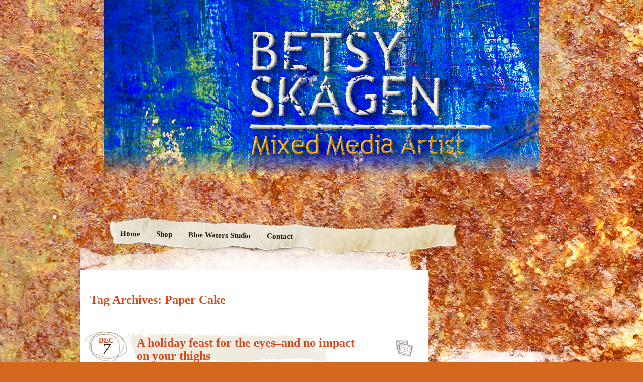

--- FILE ---
content_type: text/html; charset=UTF-8
request_url: https://www.betsyskagen.com/tag/paper-cake/
body_size: 10588
content:
<!DOCTYPE html>
<!--[if IE 7]>
<html id="ie7" lang="en">
<![endif]-->
<!--[if IE 8]>
<html id="ie8" lang="en">
<![endif]-->
<!--[if IE 9]>
<html id="ie9" lang="en">
<![endif]-->
<!--[if !(IE 7) | !(IE 8) | !(IE 9)  ]><!-->
<html lang="en">
<!--<![endif]-->
<head>
<meta charset="UTF-8" />
<link rel="profile" href="http://gmpg.org/xfn/11" />
<link rel="stylesheet" type="text/css" media="all" href="https://www.betsyskagen.com/wp-content/themes/matala/style.css" />
<link rel="pingback" href="https://www.betsyskagen.com/xmlrpc.php" />
<!--[if lt IE 9]>
<script src="https://www.betsyskagen.com/wp-content/themes/matala/js/html5.js" type="text/javascript"></script>
<![endif]-->
<meta name='robots' content='max-image-preview:large' />
<link rel="canonical" href="https://www.betsyskagen.com/tag/paper-cake/">
<meta name="robots" content="index, follow">
<link rel='dns-prefetch' href='//static.addtoany.com' />
<link rel='dns-prefetch' href='//assets.pinterest.com' />
<link rel='dns-prefetch' href='//s.w.org' />
<link rel="alternate" type="application/rss+xml" title="Betsy Skagen &raquo; Feed" href="https://www.betsyskagen.com/feed/" />
<link rel="alternate" type="application/rss+xml" title="Betsy Skagen &raquo; Comments Feed" href="https://www.betsyskagen.com/comments/feed/" />
<link rel="alternate" type="application/rss+xml" title="Betsy Skagen &raquo; Paper Cake Tag Feed" href="https://www.betsyskagen.com/tag/paper-cake/feed/" />
<script type="text/javascript">
window._wpemojiSettings = {"baseUrl":"https:\/\/s.w.org\/images\/core\/emoji\/14.0.0\/72x72\/","ext":".png","svgUrl":"https:\/\/s.w.org\/images\/core\/emoji\/14.0.0\/svg\/","svgExt":".svg","source":{"concatemoji":"https:\/\/www.betsyskagen.com\/wp-includes\/js\/wp-emoji-release.min.js?ver=6.0.11"}};
/*! This file is auto-generated */
!function(e,a,t){var n,r,o,i=a.createElement("canvas"),p=i.getContext&&i.getContext("2d");function s(e,t){var a=String.fromCharCode,e=(p.clearRect(0,0,i.width,i.height),p.fillText(a.apply(this,e),0,0),i.toDataURL());return p.clearRect(0,0,i.width,i.height),p.fillText(a.apply(this,t),0,0),e===i.toDataURL()}function c(e){var t=a.createElement("script");t.src=e,t.defer=t.type="text/javascript",a.getElementsByTagName("head")[0].appendChild(t)}for(o=Array("flag","emoji"),t.supports={everything:!0,everythingExceptFlag:!0},r=0;r<o.length;r++)t.supports[o[r]]=function(e){if(!p||!p.fillText)return!1;switch(p.textBaseline="top",p.font="600 32px Arial",e){case"flag":return s([127987,65039,8205,9895,65039],[127987,65039,8203,9895,65039])?!1:!s([55356,56826,55356,56819],[55356,56826,8203,55356,56819])&&!s([55356,57332,56128,56423,56128,56418,56128,56421,56128,56430,56128,56423,56128,56447],[55356,57332,8203,56128,56423,8203,56128,56418,8203,56128,56421,8203,56128,56430,8203,56128,56423,8203,56128,56447]);case"emoji":return!s([129777,127995,8205,129778,127999],[129777,127995,8203,129778,127999])}return!1}(o[r]),t.supports.everything=t.supports.everything&&t.supports[o[r]],"flag"!==o[r]&&(t.supports.everythingExceptFlag=t.supports.everythingExceptFlag&&t.supports[o[r]]);t.supports.everythingExceptFlag=t.supports.everythingExceptFlag&&!t.supports.flag,t.DOMReady=!1,t.readyCallback=function(){t.DOMReady=!0},t.supports.everything||(n=function(){t.readyCallback()},a.addEventListener?(a.addEventListener("DOMContentLoaded",n,!1),e.addEventListener("load",n,!1)):(e.attachEvent("onload",n),a.attachEvent("onreadystatechange",function(){"complete"===a.readyState&&t.readyCallback()})),(e=t.source||{}).concatemoji?c(e.concatemoji):e.wpemoji&&e.twemoji&&(c(e.twemoji),c(e.wpemoji)))}(window,document,window._wpemojiSettings);
</script>
<style type="text/css">
img.wp-smiley,
img.emoji {
	display: inline !important;
	border: none !important;
	box-shadow: none !important;
	height: 1em !important;
	width: 1em !important;
	margin: 0 0.07em !important;
	vertical-align: -0.1em !important;
	background: none !important;
	padding: 0 !important;
}
</style>
	<link rel='stylesheet' id='twb-open-sans-css'  href='https://fonts.googleapis.com/css?family=Open+Sans%3A300%2C400%2C500%2C600%2C700%2C800&#038;display=swap&#038;ver=6.0.11' type='text/css' media='all' />
<link rel='stylesheet' id='twbbwg-global-css'  href='https://www.betsyskagen.com/wp-content/plugins/photo-gallery/booster/assets/css/global.css?ver=1.0.0' type='text/css' media='all' />
<link rel='stylesheet' id='wp-block-library-css'  href='https://www.betsyskagen.com/wp-includes/css/dist/block-library/style.min.css?ver=6.0.11' type='text/css' media='all' />
<style id='global-styles-inline-css' type='text/css'>
body{--wp--preset--color--black: #000000;--wp--preset--color--cyan-bluish-gray: #abb8c3;--wp--preset--color--white: #ffffff;--wp--preset--color--pale-pink: #f78da7;--wp--preset--color--vivid-red: #cf2e2e;--wp--preset--color--luminous-vivid-orange: #ff6900;--wp--preset--color--luminous-vivid-amber: #fcb900;--wp--preset--color--light-green-cyan: #7bdcb5;--wp--preset--color--vivid-green-cyan: #00d084;--wp--preset--color--pale-cyan-blue: #8ed1fc;--wp--preset--color--vivid-cyan-blue: #0693e3;--wp--preset--color--vivid-purple: #9b51e0;--wp--preset--gradient--vivid-cyan-blue-to-vivid-purple: linear-gradient(135deg,rgba(6,147,227,1) 0%,rgb(155,81,224) 100%);--wp--preset--gradient--light-green-cyan-to-vivid-green-cyan: linear-gradient(135deg,rgb(122,220,180) 0%,rgb(0,208,130) 100%);--wp--preset--gradient--luminous-vivid-amber-to-luminous-vivid-orange: linear-gradient(135deg,rgba(252,185,0,1) 0%,rgba(255,105,0,1) 100%);--wp--preset--gradient--luminous-vivid-orange-to-vivid-red: linear-gradient(135deg,rgba(255,105,0,1) 0%,rgb(207,46,46) 100%);--wp--preset--gradient--very-light-gray-to-cyan-bluish-gray: linear-gradient(135deg,rgb(238,238,238) 0%,rgb(169,184,195) 100%);--wp--preset--gradient--cool-to-warm-spectrum: linear-gradient(135deg,rgb(74,234,220) 0%,rgb(151,120,209) 20%,rgb(207,42,186) 40%,rgb(238,44,130) 60%,rgb(251,105,98) 80%,rgb(254,248,76) 100%);--wp--preset--gradient--blush-light-purple: linear-gradient(135deg,rgb(255,206,236) 0%,rgb(152,150,240) 100%);--wp--preset--gradient--blush-bordeaux: linear-gradient(135deg,rgb(254,205,165) 0%,rgb(254,45,45) 50%,rgb(107,0,62) 100%);--wp--preset--gradient--luminous-dusk: linear-gradient(135deg,rgb(255,203,112) 0%,rgb(199,81,192) 50%,rgb(65,88,208) 100%);--wp--preset--gradient--pale-ocean: linear-gradient(135deg,rgb(255,245,203) 0%,rgb(182,227,212) 50%,rgb(51,167,181) 100%);--wp--preset--gradient--electric-grass: linear-gradient(135deg,rgb(202,248,128) 0%,rgb(113,206,126) 100%);--wp--preset--gradient--midnight: linear-gradient(135deg,rgb(2,3,129) 0%,rgb(40,116,252) 100%);--wp--preset--duotone--dark-grayscale: url('#wp-duotone-dark-grayscale');--wp--preset--duotone--grayscale: url('#wp-duotone-grayscale');--wp--preset--duotone--purple-yellow: url('#wp-duotone-purple-yellow');--wp--preset--duotone--blue-red: url('#wp-duotone-blue-red');--wp--preset--duotone--midnight: url('#wp-duotone-midnight');--wp--preset--duotone--magenta-yellow: url('#wp-duotone-magenta-yellow');--wp--preset--duotone--purple-green: url('#wp-duotone-purple-green');--wp--preset--duotone--blue-orange: url('#wp-duotone-blue-orange');--wp--preset--font-size--small: 13px;--wp--preset--font-size--medium: 20px;--wp--preset--font-size--large: 36px;--wp--preset--font-size--x-large: 42px;}.has-black-color{color: var(--wp--preset--color--black) !important;}.has-cyan-bluish-gray-color{color: var(--wp--preset--color--cyan-bluish-gray) !important;}.has-white-color{color: var(--wp--preset--color--white) !important;}.has-pale-pink-color{color: var(--wp--preset--color--pale-pink) !important;}.has-vivid-red-color{color: var(--wp--preset--color--vivid-red) !important;}.has-luminous-vivid-orange-color{color: var(--wp--preset--color--luminous-vivid-orange) !important;}.has-luminous-vivid-amber-color{color: var(--wp--preset--color--luminous-vivid-amber) !important;}.has-light-green-cyan-color{color: var(--wp--preset--color--light-green-cyan) !important;}.has-vivid-green-cyan-color{color: var(--wp--preset--color--vivid-green-cyan) !important;}.has-pale-cyan-blue-color{color: var(--wp--preset--color--pale-cyan-blue) !important;}.has-vivid-cyan-blue-color{color: var(--wp--preset--color--vivid-cyan-blue) !important;}.has-vivid-purple-color{color: var(--wp--preset--color--vivid-purple) !important;}.has-black-background-color{background-color: var(--wp--preset--color--black) !important;}.has-cyan-bluish-gray-background-color{background-color: var(--wp--preset--color--cyan-bluish-gray) !important;}.has-white-background-color{background-color: var(--wp--preset--color--white) !important;}.has-pale-pink-background-color{background-color: var(--wp--preset--color--pale-pink) !important;}.has-vivid-red-background-color{background-color: var(--wp--preset--color--vivid-red) !important;}.has-luminous-vivid-orange-background-color{background-color: var(--wp--preset--color--luminous-vivid-orange) !important;}.has-luminous-vivid-amber-background-color{background-color: var(--wp--preset--color--luminous-vivid-amber) !important;}.has-light-green-cyan-background-color{background-color: var(--wp--preset--color--light-green-cyan) !important;}.has-vivid-green-cyan-background-color{background-color: var(--wp--preset--color--vivid-green-cyan) !important;}.has-pale-cyan-blue-background-color{background-color: var(--wp--preset--color--pale-cyan-blue) !important;}.has-vivid-cyan-blue-background-color{background-color: var(--wp--preset--color--vivid-cyan-blue) !important;}.has-vivid-purple-background-color{background-color: var(--wp--preset--color--vivid-purple) !important;}.has-black-border-color{border-color: var(--wp--preset--color--black) !important;}.has-cyan-bluish-gray-border-color{border-color: var(--wp--preset--color--cyan-bluish-gray) !important;}.has-white-border-color{border-color: var(--wp--preset--color--white) !important;}.has-pale-pink-border-color{border-color: var(--wp--preset--color--pale-pink) !important;}.has-vivid-red-border-color{border-color: var(--wp--preset--color--vivid-red) !important;}.has-luminous-vivid-orange-border-color{border-color: var(--wp--preset--color--luminous-vivid-orange) !important;}.has-luminous-vivid-amber-border-color{border-color: var(--wp--preset--color--luminous-vivid-amber) !important;}.has-light-green-cyan-border-color{border-color: var(--wp--preset--color--light-green-cyan) !important;}.has-vivid-green-cyan-border-color{border-color: var(--wp--preset--color--vivid-green-cyan) !important;}.has-pale-cyan-blue-border-color{border-color: var(--wp--preset--color--pale-cyan-blue) !important;}.has-vivid-cyan-blue-border-color{border-color: var(--wp--preset--color--vivid-cyan-blue) !important;}.has-vivid-purple-border-color{border-color: var(--wp--preset--color--vivid-purple) !important;}.has-vivid-cyan-blue-to-vivid-purple-gradient-background{background: var(--wp--preset--gradient--vivid-cyan-blue-to-vivid-purple) !important;}.has-light-green-cyan-to-vivid-green-cyan-gradient-background{background: var(--wp--preset--gradient--light-green-cyan-to-vivid-green-cyan) !important;}.has-luminous-vivid-amber-to-luminous-vivid-orange-gradient-background{background: var(--wp--preset--gradient--luminous-vivid-amber-to-luminous-vivid-orange) !important;}.has-luminous-vivid-orange-to-vivid-red-gradient-background{background: var(--wp--preset--gradient--luminous-vivid-orange-to-vivid-red) !important;}.has-very-light-gray-to-cyan-bluish-gray-gradient-background{background: var(--wp--preset--gradient--very-light-gray-to-cyan-bluish-gray) !important;}.has-cool-to-warm-spectrum-gradient-background{background: var(--wp--preset--gradient--cool-to-warm-spectrum) !important;}.has-blush-light-purple-gradient-background{background: var(--wp--preset--gradient--blush-light-purple) !important;}.has-blush-bordeaux-gradient-background{background: var(--wp--preset--gradient--blush-bordeaux) !important;}.has-luminous-dusk-gradient-background{background: var(--wp--preset--gradient--luminous-dusk) !important;}.has-pale-ocean-gradient-background{background: var(--wp--preset--gradient--pale-ocean) !important;}.has-electric-grass-gradient-background{background: var(--wp--preset--gradient--electric-grass) !important;}.has-midnight-gradient-background{background: var(--wp--preset--gradient--midnight) !important;}.has-small-font-size{font-size: var(--wp--preset--font-size--small) !important;}.has-medium-font-size{font-size: var(--wp--preset--font-size--medium) !important;}.has-large-font-size{font-size: var(--wp--preset--font-size--large) !important;}.has-x-large-font-size{font-size: var(--wp--preset--font-size--x-large) !important;}
</style>
<link rel='stylesheet' id='bwg_fonts-css'  href='https://www.betsyskagen.com/wp-content/plugins/photo-gallery/css/bwg-fonts/fonts.css?ver=0.0.1' type='text/css' media='all' />
<link rel='stylesheet' id='sumoselect-css'  href='https://www.betsyskagen.com/wp-content/plugins/photo-gallery/css/sumoselect.min.css?ver=3.4.6' type='text/css' media='all' />
<link rel='stylesheet' id='mCustomScrollbar-css'  href='https://www.betsyskagen.com/wp-content/plugins/photo-gallery/css/jquery.mCustomScrollbar.min.css?ver=3.1.5' type='text/css' media='all' />
<link rel='stylesheet' id='bwg_frontend-css'  href='https://www.betsyskagen.com/wp-content/plugins/photo-gallery/css/styles.min.css?ver=1.8.37' type='text/css' media='all' />
<link rel='stylesheet' id='addtoany-css'  href='https://www.betsyskagen.com/wp-content/plugins/add-to-any/addtoany.min.css?ver=1.16' type='text/css' media='all' />
<script type='text/javascript' src='https://www.betsyskagen.com/wp-includes/js/jquery/jquery.min.js?ver=3.6.0' id='jquery-core-js'></script>
<script type='text/javascript' src='https://www.betsyskagen.com/wp-includes/js/jquery/jquery-migrate.min.js?ver=3.3.2' id='jquery-migrate-js'></script>
<script type='text/javascript' src='https://www.betsyskagen.com/wp-content/plugins/photo-gallery/booster/assets/js/circle-progress.js?ver=1.2.2' id='twbbwg-circle-js'></script>
<script type='text/javascript' id='twbbwg-global-js-extra'>
/* <![CDATA[ */
var twb = {"nonce":"0e53c8a88b","ajax_url":"https:\/\/www.betsyskagen.com\/wp-admin\/admin-ajax.php","plugin_url":"https:\/\/www.betsyskagen.com\/wp-content\/plugins\/photo-gallery\/booster","href":"https:\/\/www.betsyskagen.com\/wp-admin\/admin.php?page=twbbwg_photo-gallery"};
var twb = {"nonce":"0e53c8a88b","ajax_url":"https:\/\/www.betsyskagen.com\/wp-admin\/admin-ajax.php","plugin_url":"https:\/\/www.betsyskagen.com\/wp-content\/plugins\/photo-gallery\/booster","href":"https:\/\/www.betsyskagen.com\/wp-admin\/admin.php?page=twbbwg_photo-gallery"};
/* ]]> */
</script>
<script type='text/javascript' src='https://www.betsyskagen.com/wp-content/plugins/photo-gallery/booster/assets/js/global.js?ver=1.0.0' id='twbbwg-global-js'></script>
<script type='text/javascript' id='addtoany-core-js-before'>
window.a2a_config=window.a2a_config||{};a2a_config.callbacks=[];a2a_config.overlays=[];a2a_config.templates={};
</script>
<script type='text/javascript' defer src='https://static.addtoany.com/menu/page.js' id='addtoany-core-js'></script>
<script type='text/javascript' defer src='https://www.betsyskagen.com/wp-content/plugins/add-to-any/addtoany.min.js?ver=1.1' id='addtoany-jquery-js'></script>
<script type='text/javascript' src='https://www.betsyskagen.com/wp-content/plugins/photo-gallery/js/jquery.sumoselect.min.js?ver=3.4.6' id='sumoselect-js'></script>
<script type='text/javascript' src='https://www.betsyskagen.com/wp-content/plugins/photo-gallery/js/tocca.min.js?ver=2.0.9' id='bwg_mobile-js'></script>
<script type='text/javascript' src='https://www.betsyskagen.com/wp-content/plugins/photo-gallery/js/jquery.mCustomScrollbar.concat.min.js?ver=3.1.5' id='mCustomScrollbar-js'></script>
<script type='text/javascript' src='https://www.betsyskagen.com/wp-content/plugins/photo-gallery/js/jquery.fullscreen.min.js?ver=0.6.0' id='jquery-fullscreen-js'></script>
<script type='text/javascript' id='bwg_frontend-js-extra'>
/* <![CDATA[ */
var bwg_objectsL10n = {"bwg_field_required":"field is required.","bwg_mail_validation":"This is not a valid email address.","bwg_search_result":"There are no images matching your search.","bwg_select_tag":"Select Tag","bwg_order_by":"Order By","bwg_search":"Search","bwg_show_ecommerce":"Show Ecommerce","bwg_hide_ecommerce":"Hide Ecommerce","bwg_show_comments":"Show Comments","bwg_hide_comments":"Hide Comments","bwg_restore":"Restore","bwg_maximize":"Maximize","bwg_fullscreen":"Fullscreen","bwg_exit_fullscreen":"Exit Fullscreen","bwg_search_tag":"SEARCH...","bwg_tag_no_match":"No tags found","bwg_all_tags_selected":"All tags selected","bwg_tags_selected":"tags selected","play":"Play","pause":"Pause","is_pro":"","bwg_play":"Play","bwg_pause":"Pause","bwg_hide_info":"Hide info","bwg_show_info":"Show info","bwg_hide_rating":"Hide rating","bwg_show_rating":"Show rating","ok":"Ok","cancel":"Cancel","select_all":"Select all","lazy_load":"0","lazy_loader":"https:\/\/www.betsyskagen.com\/wp-content\/plugins\/photo-gallery\/images\/ajax_loader.png","front_ajax":"0","bwg_tag_see_all":"see all tags","bwg_tag_see_less":"see less tags"};
/* ]]> */
</script>
<script type='text/javascript' src='https://www.betsyskagen.com/wp-content/plugins/photo-gallery/js/scripts.min.js?ver=1.8.37' id='bwg_frontend-js'></script>
<link rel="https://api.w.org/" href="https://www.betsyskagen.com/wp-json/" /><link rel="alternate" type="application/json" href="https://www.betsyskagen.com/wp-json/wp/v2/tags/510" /><link rel="EditURI" type="application/rsd+xml" title="RSD" href="https://www.betsyskagen.com/xmlrpc.php?rsd" />
<link rel="wlwmanifest" type="application/wlwmanifest+xml" href="https://www.betsyskagen.com/wp-includes/wlwmanifest.xml" /> 
<meta name="generator" content="WordPress 6.0.11" />
		<script type="text/javascript" async defer data-pin-color="red"  data-pin-hover="true"
			src="https://www.betsyskagen.com/wp-content/plugins/pinterest-pin-it-button-on-image-hover-and-post/js/pinit.js"></script>
			<style type="text/css">
			html,
		body,
		#page,
		#wrapper,
		#inner-wrapper,
		#colophon,
		#primary-bottom,
		#secondary-bottom,
		body.attachment #inner-wrapper {
			background: none;
		}
		#primary,
		#secondary {
			background-color: #fff;
		}
		#primary,
		body.attachment #primary {
			margin-top: 0;
			margin-left: 0;
		}
		body.attachment #primary {
			width: 940px;
		}
		#content,
		body.attachment #content {
			margin-top: 10px;
		}
		body.attachment #attachment-wrapper {
			margin-top: 0;
		}
		#primary-bottom,
		#secondary-bottom {
			display: none;
		}
		#secondary {
			margin-top: 100px;
		}
		#secondary-content,
		#ie7 #secondary-content {
			margin-top: 0;
		}
		#colophon {
			padding: 20px 0;
		}
		</style>
		<style type="text/css">
		header#branding{
			width: 865px;
		}
		#branding {
			margin-top: 0;
			padding: 0 10px;
		}
		#branding hgroup {
			background: url('//www.betsyskagen.com/wp-content/uploads/2019/08/Betsy-skagen-header-3.gif') no-repeat;
			mask-image: linear-gradient(0deg, transparent 50px, black 100px);
			-webkit-mask-image: linear-gradient(0deg, transparent 50px, black 100px);
			//-webkit-mask-image: radial-gradient(ellipse at top, rgba(255,255,255,1) 80%,rgba(255,255,255,0) 100%);
			height: 400px;
			padding: 0 0;
			width: 865px;
		}
		#access {
			margin: 25px 0;
		}
		#ie8 #access {
			margin: 20px 0;
		}
			#site-title a,
		#site-description {
			background: none !important;
			border: 0 !important;
			color: #ffffff !important;
		}
		</style>
	<style type="text/css" id="custom-background-css">
body.custom-background { background-image: url("https://www.betsyskagen.com/wp-content/uploads/2017/09/Paper-Calliope-background-new-final.jpg"); background-position: left top; background-size: auto; background-repeat: no-repeat; background-attachment: scroll; }
</style>
	<meta data-pso-pv="1.2.1" data-pso-pt="archive" data-pso-th="474601e6c95339774f9b760a81a24f29"><meta name="p:domain_verify" content="3177933554010273f687b6d110c194f4"/>	
</head>

<body class="archive tag tag-paper-cake tag-510 custom-background">
<div id="page" class="hfeed">
	<div id="wrapper">
		<header id="branding" role="banner">
			<hgroup>
			</hgroup>
			<nav id="access" role="navigation">
				<div class="menu-header"><ul id="menu-menu-1" class="menu"><li id="menu-item-5524" class="menu-item menu-item-type-custom menu-item-object-custom menu-item-home menu-item-5524"><a href="https://www.betsyskagen.com/">Home</a></li>
<li id="menu-item-7299" class="menu-item menu-item-type-custom menu-item-object-custom menu-item-7299"><a href="https://betsyskagen.indiemade.com">Shop</a></li>
<li id="menu-item-7849" class="menu-item menu-item-type-post_type menu-item-object-page menu-item-7849"><a href="https://www.betsyskagen.com/blue-waters-studio/">Blue Waters Studio</a></li>
<li id="menu-item-5526" class="menu-item menu-item-type-post_type menu-item-object-page menu-item-5526"><a href="https://www.betsyskagen.com/contact/">Contact</a></li>
</ul></div>			</nav><!-- #access -->
		</header> <!-- #branding -->
		<div id="inner-wrapper">
			<div id="main">
	<div id="primary">
		<div id="content" role="main">

			<header class="archive-header">
				<h1 class="archive-title">Tag Archives: <span>Paper Cake</span></h1>
			</header><!-- .archive-header -->

			

		<article id="post-5308" class="post-wrapper post-5308 post type-post status-publish format-standard hentry category-alpha-stamps category-altered-art-2 category-christmas category-gypsy-soul-laser-cuts tag-alpha-stamps tag-altered-art tag-assemblage tag-cake tag-christmas tag-ephemera tag-gypsy-soul-laser-cuts tag-paper-cake tag-paper-crafts tag-winter-cold-snow-ice-brrr">

	<div class="post-date"><span class="entry-month">Dec</span><span class="entry-day">7</span></div>
	<header class="entry-header">
					<h1 class="entry-title"><a href="https://www.betsyskagen.com/a-holiday-feast-for-the-eyes-and-no-impact-on-your-thighs/" title="Permalink to A holiday feast for the eyes&#8211;and no impact on your thighs" rel="bookmark">A holiday feast for the eyes&#8211;and no impact on your thighs</a></h1>
		
		<div class="entry-info">
			<div class="posted-on"><span class="sep">Posted on </span><a href="https://www.betsyskagen.com/a-holiday-feast-for-the-eyes-and-no-impact-on-your-thighs/" title="3:00 pm" rel="bookmark"><time class="entry-date" datetime="2016-12-07T15:00:04-06:00" pubdate>December 7, 2016</time></a><span class="by-author"> <span class="sep"> by </span> <span class="author vcard"><a class="url fn n" href="https://www.betsyskagen.com/author/admin/" title="View all posts by Betsy Skagen" rel="author">Betsy Skagen</a></span></span></div>		</div><!-- .entry-info -->

	</header><!-- .entry-header -->
		<div class="post-format-icon"><a href="https://www.betsyskagen.com/a-holiday-feast-for-the-eyes-and-no-impact-on-your-thighs/" title="Permalink to A holiday feast for the eyes&#8211;and no impact on your thighs" rel="bookmark">A holiday feast for the eyes&#8211;and no impact on your thighs</a></div>

	<div class="entry-content">
				<p><img class="size-full wp-image-5309 aligncenter" src="http://www.papercalliope.com/wp-content/uploads/2016/12/Christmas-Cake-by-Betsy-Skagen-101026.jpg" alt="christmas-cake-by-betsy-skagen-101026" width="600" height="691" srcset="https://www.betsyskagen.com/wp-content/uploads/2016/12/Christmas-Cake-by-Betsy-Skagen-101026.jpg 600w, https://www.betsyskagen.com/wp-content/uploads/2016/12/Christmas-Cake-by-Betsy-Skagen-101026-260x300.jpg 260w" sizes="(max-width: 600px) 100vw, 600px" /></p>
<p style="text-align: left;">Here&#8217;s a holiday dessert that is completely guilt free (unless you have some weird paper eating fetish). <a href="https://www.betsyskagen.com/a-holiday-feast-for-the-eyes-and-no-impact-on-your-thighs/#more-5308" class="more-link">Read the rest of this entry <span class="meta-nav">&rarr;</span></a></p>
<div class="addtoany_share_save_container addtoany_content addtoany_content_bottom"><div class="a2a_kit a2a_kit_size_32 addtoany_list" data-a2a-url="https://www.betsyskagen.com/a-holiday-feast-for-the-eyes-and-no-impact-on-your-thighs/" data-a2a-title="A holiday feast for the eyes–and no impact on your thighs"><a class="a2a_button_pinterest" href="https://www.addtoany.com/add_to/pinterest?linkurl=https%3A%2F%2Fwww.betsyskagen.com%2Fa-holiday-feast-for-the-eyes-and-no-impact-on-your-thighs%2F&amp;linkname=A%20holiday%20feast%20for%20the%20eyes%E2%80%93and%20no%20impact%20on%20your%20thighs" title="Pinterest" rel="nofollow noopener" target="_blank"></a><a class="a2a_button_facebook" href="https://www.addtoany.com/add_to/facebook?linkurl=https%3A%2F%2Fwww.betsyskagen.com%2Fa-holiday-feast-for-the-eyes-and-no-impact-on-your-thighs%2F&amp;linkname=A%20holiday%20feast%20for%20the%20eyes%E2%80%93and%20no%20impact%20on%20your%20thighs" title="Facebook" rel="nofollow noopener" target="_blank"></a><a class="a2a_button_twitter" href="https://www.addtoany.com/add_to/twitter?linkurl=https%3A%2F%2Fwww.betsyskagen.com%2Fa-holiday-feast-for-the-eyes-and-no-impact-on-your-thighs%2F&amp;linkname=A%20holiday%20feast%20for%20the%20eyes%E2%80%93and%20no%20impact%20on%20your%20thighs" title="Twitter" rel="nofollow noopener" target="_blank"></a><a class="a2a_button_email" href="https://www.addtoany.com/add_to/email?linkurl=https%3A%2F%2Fwww.betsyskagen.com%2Fa-holiday-feast-for-the-eyes-and-no-impact-on-your-thighs%2F&amp;linkname=A%20holiday%20feast%20for%20the%20eyes%E2%80%93and%20no%20impact%20on%20your%20thighs" title="Email" rel="nofollow noopener" target="_blank"></a><a class="a2a_button_google_gmail" href="https://www.addtoany.com/add_to/google_gmail?linkurl=https%3A%2F%2Fwww.betsyskagen.com%2Fa-holiday-feast-for-the-eyes-and-no-impact-on-your-thighs%2F&amp;linkname=A%20holiday%20feast%20for%20the%20eyes%E2%80%93and%20no%20impact%20on%20your%20thighs" title="Gmail" rel="nofollow noopener" target="_blank"></a><a class="a2a_dd addtoany_share_save addtoany_share" href="https://www.addtoany.com/share"></a></div></div>					</div><!-- .entry-content -->

	<footer class="entry-footer">

		<div class="entry-meta">
			<span class="posted-in">Filed under <a href="https://www.betsyskagen.com/category/alpha-stamps/" rel="category tag">Alpha Stamps</a>, <a href="https://www.betsyskagen.com/category/altered-art-2/" rel="category tag">Altered art</a>, <a href="https://www.betsyskagen.com/category/christmas/" rel="category tag">Christmas</a>, <a href="https://www.betsyskagen.com/category/gypsy-soul-laser-cuts/" rel="category tag">Gypsy Soul Laser Cuts</a> and tagged <a href="https://www.betsyskagen.com/tag/alpha-stamps/" rel="tag">Alpha Stamps</a>, <a href="https://www.betsyskagen.com/tag/altered-art/" rel="tag">Altered art</a>, <a href="https://www.betsyskagen.com/tag/assemblage/" rel="tag">assemblage</a>, <a href="https://www.betsyskagen.com/tag/cake/" rel="tag">cake</a>, <a href="https://www.betsyskagen.com/tag/christmas/" rel="tag">Christmas</a>, <a href="https://www.betsyskagen.com/tag/ephemera/" rel="tag">Ephemera</a>, <a href="https://www.betsyskagen.com/tag/gypsy-soul-laser-cuts/" rel="tag">Gypsy Soul Laser Cuts</a>, <a href="https://www.betsyskagen.com/tag/paper-cake/" rel="tag">Paper Cake</a>, <a href="https://www.betsyskagen.com/tag/paper-crafts/" rel="tag">PaperCrafts</a>, <a href="https://www.betsyskagen.com/tag/winter-cold-snow-ice-brrr/" rel="tag">Winter</a></span> <span class="sep">|</span>			<span class="comments-link"><a href="https://www.betsyskagen.com/a-holiday-feast-for-the-eyes-and-no-impact-on-your-thighs/#comments">4 Comments</a></span>
					</div><!-- .entry-meta -->

		
	</footer><!-- .entry-footer -->
</article><!-- #post-5308 .post-wrapper -->		<article id="post-4688" class="post-wrapper post-4688 post type-post status-publish format-standard has-post-thumbnail hentry category-alpha-stamps category-altered-art-2 tag-alice-in-wonderland tag-alpha-stamps tag-altered-art tag-beacon-adhesives tag-gypsy-soul-laser-cuts tag-paper-cake tag-paper-crafts tag-tutorials tag-vintage-retro-and-kitsch">

	<div class="post-date"><span class="entry-month">May</span><span class="entry-day">21</span></div>
	<header class="entry-header">
					<h1 class="entry-title"><a href="https://www.betsyskagen.com/a-feast-for-the-eyes/" title="Permalink to A feast for the eyes" rel="bookmark">A feast for the eyes</a></h1>
		
		<div class="entry-info">
			<div class="posted-on"><span class="sep">Posted on </span><a href="https://www.betsyskagen.com/a-feast-for-the-eyes/" title="12:02 pm" rel="bookmark"><time class="entry-date" datetime="2016-05-21T12:02:09-05:00" pubdate>May 21, 2016</time></a><span class="by-author"> <span class="sep"> by </span> <span class="author vcard"><a class="url fn n" href="https://www.betsyskagen.com/author/admin/" title="View all posts by Betsy Skagen" rel="author">Betsy Skagen</a></span></span></div>		</div><!-- .entry-info -->

	</header><!-- .entry-header -->
		<div class="post-format-icon"><a href="https://www.betsyskagen.com/a-feast-for-the-eyes/" title="Permalink to A feast for the eyes" rel="bookmark">A feast for the eyes</a></div>

	<div class="entry-content">
					<a href="https://www.betsyskagen.com/a-feast-for-the-eyes/" rel="bookmark" title="Permanent Link to A feast for the eyes">
				<img width="150" height="150" src="https://www.betsyskagen.com/wp-content/uploads/2016/05/BetsySkagen-AliceCake-102633-150x150.jpg" class="post-thumbnail wp-post-image" alt="A feast for the eyes" loading="lazy" title="A feast for the eyes" />			</a>
				<p>&nbsp;</p>
<p>So it turned out to be serendipitous that Alpha Stamps asked its designers to create something Alice-themed this month.</p>
<p>Because my daughter will be a unicycling performer in an upcoming Alice in Wonderland Circus production this summer, Alice has been on my mind a lot more than usual. Considering that Alice was never on my mind before now, this isn&#8217;t exactly an earth-shaking change.</p>
<p><img loading="lazy" class="aligncenter" src="http://www.papercalliope.com/test/wp-content/uploads/2016/05/BetsySkagen-AliceCake-124748.jpg" alt="BetsySkagen-AliceCake-124748" width="600" height="737" /></p>
<p>I decided to make an Alice-themed paper cake. In a strange turn of events&#8211;as if we could expect anything else from Alice&#8211;a fellow teammate also created a paper cake. What&#8217;s wonderful is that both cakes turned out completely different from one another. <a href="https://www.betsyskagen.com/a-feast-for-the-eyes/#more-4688" class="more-link">Read the rest of this entry <span class="meta-nav">&rarr;</span></a></p>
<div class="addtoany_share_save_container addtoany_content addtoany_content_bottom"><div class="a2a_kit a2a_kit_size_32 addtoany_list" data-a2a-url="https://www.betsyskagen.com/a-feast-for-the-eyes/" data-a2a-title="A feast for the eyes"><a class="a2a_button_pinterest" href="https://www.addtoany.com/add_to/pinterest?linkurl=https%3A%2F%2Fwww.betsyskagen.com%2Fa-feast-for-the-eyes%2F&amp;linkname=A%20feast%20for%20the%20eyes" title="Pinterest" rel="nofollow noopener" target="_blank"></a><a class="a2a_button_facebook" href="https://www.addtoany.com/add_to/facebook?linkurl=https%3A%2F%2Fwww.betsyskagen.com%2Fa-feast-for-the-eyes%2F&amp;linkname=A%20feast%20for%20the%20eyes" title="Facebook" rel="nofollow noopener" target="_blank"></a><a class="a2a_button_twitter" href="https://www.addtoany.com/add_to/twitter?linkurl=https%3A%2F%2Fwww.betsyskagen.com%2Fa-feast-for-the-eyes%2F&amp;linkname=A%20feast%20for%20the%20eyes" title="Twitter" rel="nofollow noopener" target="_blank"></a><a class="a2a_button_email" href="https://www.addtoany.com/add_to/email?linkurl=https%3A%2F%2Fwww.betsyskagen.com%2Fa-feast-for-the-eyes%2F&amp;linkname=A%20feast%20for%20the%20eyes" title="Email" rel="nofollow noopener" target="_blank"></a><a class="a2a_button_google_gmail" href="https://www.addtoany.com/add_to/google_gmail?linkurl=https%3A%2F%2Fwww.betsyskagen.com%2Fa-feast-for-the-eyes%2F&amp;linkname=A%20feast%20for%20the%20eyes" title="Gmail" rel="nofollow noopener" target="_blank"></a><a class="a2a_dd addtoany_share_save addtoany_share" href="https://www.addtoany.com/share"></a></div></div>					</div><!-- .entry-content -->

	<footer class="entry-footer">

		<div class="entry-meta">
			<span class="posted-in">Filed under <a href="https://www.betsyskagen.com/category/alpha-stamps/" rel="category tag">Alpha Stamps</a>, <a href="https://www.betsyskagen.com/category/altered-art-2/" rel="category tag">Altered art</a> and tagged <a href="https://www.betsyskagen.com/tag/alice-in-wonderland/" rel="tag">Alice in Wonderland</a>, <a href="https://www.betsyskagen.com/tag/alpha-stamps/" rel="tag">Alpha Stamps</a>, <a href="https://www.betsyskagen.com/tag/altered-art/" rel="tag">Altered art</a>, <a href="https://www.betsyskagen.com/tag/beacon-adhesives/" rel="tag">Beacon Adhesives</a>, <a href="https://www.betsyskagen.com/tag/gypsy-soul-laser-cuts/" rel="tag">Gypsy Soul Laser Cuts</a>, <a href="https://www.betsyskagen.com/tag/paper-cake/" rel="tag">Paper Cake</a>, <a href="https://www.betsyskagen.com/tag/paper-crafts/" rel="tag">PaperCrafts</a>, <a href="https://www.betsyskagen.com/tag/tutorials/" rel="tag">Tutorials</a>, <a href="https://www.betsyskagen.com/tag/vintage-retro-and-kitsch/" rel="tag">Vintage</a></span> <span class="sep">|</span>			<span class="comments-link"><a href="https://www.betsyskagen.com/a-feast-for-the-eyes/#comments">16 Comments</a></span>
					</div><!-- .entry-meta -->

		
	</footer><!-- .entry-footer -->
</article><!-- #post-4688 .post-wrapper -->

		</div><!-- #content -->

		
		<div id="primary-bottom"></div>
	</div><!-- #primary -->


	<div id="secondary" class="widget-area" role="complementary">
		<div id="secondary-content">
			<aside id="media_image-32" class="widget widget_media_image"><h1 class="widget-title">Shop</h1><a href="https://betsyskagen.zibbet.com/" target="_blank" rel="noopener"><img width="150" height="150" src="https://www.betsyskagen.com/wp-content/uploads/2016/09/Blank16-17-150.jpg" class="image wp-image-5101 aligncenter attachment-full size-full" alt="" loading="lazy" style="max-width: 100%; height: auto;" /></a></aside><aside id="search-2" class="widget widget_search"><form role="search" method="get" id="searchform" class="searchform" action="https://www.betsyskagen.com/">
				<div>
					<label class="screen-reader-text" for="s">Search for:</label>
					<input type="text" value="" name="s" id="s" />
					<input type="submit" id="searchsubmit" value="Search" />
				</div>
			</form></aside><aside id="pw_follow_button_widget-6" class="widget widget_pw_follow_button_widget"><div class="pw-wrap pw-widget pw-follow-button-widget"><a data-pin-do="buttonFollow" href="http://www.pinterest.com/Betsy Skagen/">Follow me on Pinterest</a></div></aside><aside id="media_image-18" class="widget widget_media_image"><a href="https://creamofthecropartists.com/artists/betsy-skagen/"><img width="232" height="150" src="https://www.betsyskagen.com/wp-content/uploads/2020/11/cream-of-crop-by-betsy.jpg" class="image wp-image-7682 aligncenter attachment-full size-full" alt="" loading="lazy" style="max-width: 100%; height: auto;" /></a></aside><aside id="media_image-25" class="widget widget_media_image"><h1 class="widget-title">Design Teams:</h1><a href="http://gslcuts.blogspot.co.uk/" target="_blank" rel="noopener"><img width="300" height="172" src="https://www.betsyskagen.com/wp-content/uploads/2019/03/BlogBadge.jpg" class="image wp-image-6995 aligncenter attachment-full size-full" alt="" loading="lazy" style="max-width: 100%; height: auto;" /></a></aside><aside id="media_image-36" class="widget widget_media_image"><img width="300" height="300" src="https://www.betsyskagen.com/wp-content/uploads/2019/03/53665526_10157002882962230_3128215361044873216_n-300x300.jpg" class="image wp-image-6994  attachment-medium size-medium" alt="" loading="lazy" style="max-width: 100%; height: auto;" srcset="https://www.betsyskagen.com/wp-content/uploads/2019/03/53665526_10157002882962230_3128215361044873216_n-300x300.jpg 300w, https://www.betsyskagen.com/wp-content/uploads/2019/03/53665526_10157002882962230_3128215361044873216_n-150x150.jpg 150w, https://www.betsyskagen.com/wp-content/uploads/2019/03/53665526_10157002882962230_3128215361044873216_n.jpg 433w" sizes="(max-width: 300px) 100vw, 300px" /></aside><aside id="media_image-33" class="widget widget_media_image"><a href="http://blog.canvascorpbrands.com/" target="_blank" rel="noopener"><img width="150" height="150" src="https://www.betsyskagen.com/wp-content/uploads/2017/09/canvas-corp-brands-justyolie-150x150.jpg" class="image wp-image-6047 aligncenter attachment-0x0 size-0x0" alt="" loading="lazy" style="max-width: 100%; height: auto;" srcset="https://www.betsyskagen.com/wp-content/uploads/2017/09/canvas-corp-brands-justyolie-150x150.jpg 150w, https://www.betsyskagen.com/wp-content/uploads/2017/09/canvas-corp-brands-justyolie-300x300.jpg 300w, https://www.betsyskagen.com/wp-content/uploads/2017/09/canvas-corp-brands-justyolie.jpg 320w" sizes="(max-width: 150px) 100vw, 150px" /></a></aside><aside id="media_image-24" class="widget widget_media_image"><a href="http://canvascorpbrands.com/" target="_blank" rel="noopener"><img width="150" height="150" src="https://www.betsyskagen.com/wp-content/uploads/2016/08/cc-logo-300x176-150x150.jpg" class="image wp-image-4899 aligncenter attachment-150x150 size-150x150" alt="" loading="lazy" style="max-width: 100%; height: auto;" /></a></aside><aside id="media_image-30" class="widget widget_media_image"><a href="http://canvascorpbrands.com/" target="_blank" rel="noopener"><img width="150" height="150" src="https://www.betsyskagen.com/wp-content/uploads/2016/08/400x400_7g-150x150.jpg" class="image wp-image-4902 aligncenter attachment-full size-full" alt="" loading="lazy" style="max-width: 100%; height: auto;" /></a></aside><aside id="media_image-29" class="widget widget_media_image"><a href="http://canvascorpbrands.com/" target="_blank" rel="noopener"><img width="212" height="100" src="https://www.betsyskagen.com/wp-content/uploads/2016/08/talogo-web2.png" class="image wp-image-4901 aligncenter attachment-full size-full" alt="" loading="lazy" style="max-width: 100%; height: auto;" /></a></aside><aside id="media_image-4" class="widget widget_media_image"><h1 class="widget-title">Previous Design Teams:</h1><a href="http://www.alphastamps.com/blog/" target="_blank" rel="noopener"><img width="150" height="166" src="https://www.betsyskagen.com/wp-content/uploads/2017/09/alpha-stamps-badge.gif" class="image wp-image-6049 aligncenter attachment-full size-full" alt="" loading="lazy" style="max-width: 100%; height: auto;" /></a></aside><aside id="media_image-21" class="widget widget_media_image"><a href="http://www.colourarte.com/blog/" target="_blank" rel="noopener"><img width="800" height="600" src="https://www.betsyskagen.com/wp-content/uploads/2015/07/image.jpg" class="image wp-image-3472 aligncenter attachment-full size-full" alt="" loading="lazy" style="max-width: 100%; height: auto;" srcset="https://www.betsyskagen.com/wp-content/uploads/2015/07/image.jpg 800w, https://www.betsyskagen.com/wp-content/uploads/2015/07/image-300x225.jpg 300w, https://www.betsyskagen.com/wp-content/uploads/2015/07/image-768x576.jpg 768w" sizes="(max-width: 800px) 100vw, 800px" /></a></aside><aside id="media_image-14" class="widget widget_media_image"><a href="http://chatteringrobins.blogspot.com" target="_blank" rel="noopener"><img width="882" height="723" src="https://www.betsyskagen.com/wp-content/uploads/2015/09/Robin-Nest-Logo-2015.jpg" class="image wp-image-3667 aligncenter attachment-full size-full" alt="" loading="lazy" style="max-width: 100%; height: auto;" srcset="https://www.betsyskagen.com/wp-content/uploads/2015/09/Robin-Nest-Logo-2015.jpg 882w, https://www.betsyskagen.com/wp-content/uploads/2015/09/Robin-Nest-Logo-2015-300x246.jpg 300w, https://www.betsyskagen.com/wp-content/uploads/2015/09/Robin-Nest-Logo-2015-768x630.jpg 768w" sizes="(max-width: 882px) 100vw, 882px" /></a></aside><aside id="media_image-22" class="widget widget_media_image"><a href="http://alteredpages-artsociates.blogspot.com/" target="_blank" rel="noopener"><img width="150" height="157" src="https://www.betsyskagen.com/wp-content/uploads/2015/09/11046491_10206224319220440_8677814306417962354_n-287x300.jpg" class="image wp-image-3665 aligncenter attachment-150x0 size-150x0" alt="" loading="lazy" style="max-width: 100%; height: auto;" srcset="https://www.betsyskagen.com/wp-content/uploads/2015/09/11046491_10206224319220440_8677814306417962354_n-287x300.jpg 287w, https://www.betsyskagen.com/wp-content/uploads/2015/09/11046491_10206224319220440_8677814306417962354_n.jpg 478w" sizes="(max-width: 150px) 100vw, 150px" /></a></aside><aside id="media_image-35" class="widget widget_media_image"><a href="https://www.whiskergraphics.com/" target="_blank" rel="noopener"><img width="201" height="200" src="https://www.betsyskagen.com/wp-content/uploads/2017/09/200x200-WhiskerGraphics.jpg" class="image wp-image-6050 aligncenter attachment-full size-full" alt="" loading="lazy" style="max-width: 100%; height: auto;" srcset="https://www.betsyskagen.com/wp-content/uploads/2017/09/200x200-WhiskerGraphics.jpg 201w, https://www.betsyskagen.com/wp-content/uploads/2017/09/200x200-WhiskerGraphics-150x150.jpg 150w" sizes="(max-width: 201px) 100vw, 201px" /></a></aside><aside id="media_image-23" class="widget widget_media_image"><h1 class="widget-title">November 2015 Honored Guest Designer</h1><a href="http://gslcuts.blogspot.com/" target="_blank" rel="noopener"><img width="200" height="200" src="https://www.betsyskagen.com/wp-content/uploads/2015/11/DT2015Badge.jpg" class="image wp-image-3820 aligncenter attachment-full size-full" alt="" loading="lazy" style="max-width: 100%; height: auto;" srcset="https://www.betsyskagen.com/wp-content/uploads/2015/11/DT2015Badge.jpg 200w, https://www.betsyskagen.com/wp-content/uploads/2015/11/DT2015Badge-150x150.jpg 150w" sizes="(max-width: 200px) 100vw, 200px" /></a></aside><aside id="media_image-34" class="widget widget_media_image"><h1 class="widget-title">Featured Artist</h1><a href="http://blog.canvascorpbrands.com/" target="_blank" rel="noopener"><img width="300" height="256" src="https://www.betsyskagen.com/wp-content/uploads/2017/09/GSLCMATCHUP-300x256.jpg" class="image wp-image-6048 aligncenter attachment-0x0 size-0x0" alt="" loading="lazy" style="max-width: 100%; height: auto;" srcset="https://www.betsyskagen.com/wp-content/uploads/2017/09/GSLCMATCHUP-300x256.jpg 300w, https://www.betsyskagen.com/wp-content/uploads/2017/09/GSLCMATCHUP-1024x874.jpg 1024w, https://www.betsyskagen.com/wp-content/uploads/2017/09/GSLCMATCHUP.jpg 1200w" sizes="(max-width: 300px) 100vw, 300px" /></a></aside><aside id="media_image-6" class="widget widget_media_image"><h1 class="widget-title">Featured Artist</h1><img width="150" height="150" src="https://www.betsyskagen.com/wp-content/uploads/2017/09/artistontheblock-150x150.jpg" class="image wp-image-6051 aligncenter attachment-150x150 size-150x150" alt="" loading="lazy" style="max-width: 100%; height: auto;" srcset="https://www.betsyskagen.com/wp-content/uploads/2017/09/artistontheblock-150x150.jpg 150w, https://www.betsyskagen.com/wp-content/uploads/2017/09/artistontheblock.jpg 200w" sizes="(max-width: 150px) 100vw, 150px" /></aside><aside id="tag_cloud-3" class="widget widget_tag_cloud"><h1 class="widget-title">Topics</h1><div class="tagcloud"><a href="https://www.betsyskagen.com/tag/7gypsies/" class="tag-cloud-link tag-link-301 tag-link-position-1" style="font-size: 10.671755725191pt;" aria-label="7gypsies (15 items)">7gypsies</a>
<a href="https://www.betsyskagen.com/tag/13-days-of-october/" class="tag-cloud-link tag-link-271 tag-link-position-2" style="font-size: 10.137404580153pt;" aria-label="13 Days of October (13 items)">13 Days of October</a>
<a href="https://www.betsyskagen.com/tag/alpha-stamps/" class="tag-cloud-link tag-link-305 tag-link-position-3" style="font-size: 13.984732824427pt;" aria-label="Alpha Stamps (31 items)">Alpha Stamps</a>
<a href="https://www.betsyskagen.com/tag/altered-art/" class="tag-cloud-link tag-link-4 tag-link-position-4" style="font-size: 22pt;" aria-label="Altered art (179 items)">Altered art</a>
<a href="https://www.betsyskagen.com/tag/altered-book/" class="tag-cloud-link tag-link-228 tag-link-position-5" style="font-size: 12.809160305344pt;" aria-label="altered book (24 items)">altered book</a>
<a href="https://www.betsyskagen.com/tag/altered-pages/" class="tag-cloud-link tag-link-386 tag-link-position-6" style="font-size: 10.458015267176pt;" aria-label="Altered Pages (14 items)">Altered Pages</a>
<a href="https://www.betsyskagen.com/tag/altoid-tin/" class="tag-cloud-link tag-link-282 tag-link-position-7" style="font-size: 8pt;" aria-label="Altoid tin (8 items)">Altoid tin</a>
<a href="https://www.betsyskagen.com/tag/artist-trading-block/" class="tag-cloud-link tag-link-213 tag-link-position-8" style="font-size: 8pt;" aria-label="Artist Trading Block (8 items)">Artist Trading Block</a>
<a href="https://www.betsyskagen.com/tag/atbs-artist-trading-blocks/" class="tag-cloud-link tag-link-126 tag-link-position-9" style="font-size: 10.458015267176pt;" aria-label="ATBs (14 items)">ATBs</a>
<a href="https://www.betsyskagen.com/tag/beacon-adhesives/" class="tag-cloud-link tag-link-337 tag-link-position-10" style="font-size: 16.763358778626pt;" aria-label="Beacon Adhesives (58 items)">Beacon Adhesives</a>
<a href="https://www.betsyskagen.com/tag/betsy-skagen/" class="tag-cloud-link tag-link-233 tag-link-position-11" style="font-size: 10.137404580153pt;" aria-label="Betsy Skagen (13 items)">Betsy Skagen</a>
<a href="https://www.betsyskagen.com/tag/canvas-corp/" class="tag-cloud-link tag-link-419 tag-link-position-12" style="font-size: 8pt;" aria-label="Canvas Corp (8 items)">Canvas Corp</a>
<a href="https://www.betsyskagen.com/tag/cards/" class="tag-cloud-link tag-link-141 tag-link-position-13" style="font-size: 10.458015267176pt;" aria-label="Cards (14 items)">Cards</a>
<a href="https://www.betsyskagen.com/tag/christmas/" class="tag-cloud-link tag-link-445 tag-link-position-14" style="font-size: 14.946564885496pt;" aria-label="Christmas (39 items)">Christmas</a>
<a href="https://www.betsyskagen.com/tag/circus/" class="tag-cloud-link tag-link-138 tag-link-position-15" style="font-size: 10.671755725191pt;" aria-label="Circus (15 items)">Circus</a>
<a href="https://www.betsyskagen.com/tag/colourarte/" class="tag-cloud-link tag-link-362 tag-link-position-16" style="font-size: 13.664122137405pt;" aria-label="ColourArte (29 items)">ColourArte</a>
<a href="https://www.betsyskagen.com/tag/dies-and-die-cuts/" class="tag-cloud-link tag-link-15 tag-link-position-17" style="font-size: 8.5343511450382pt;" aria-label="Dies (9 items)">Dies</a>
<a href="https://www.betsyskagen.com/tag/distressed/" class="tag-cloud-link tag-link-208 tag-link-position-18" style="font-size: 12.381679389313pt;" aria-label="Distressed (22 items)">Distressed</a>
<a href="https://www.betsyskagen.com/tag/eileen-hull/" class="tag-cloud-link tag-link-267 tag-link-position-19" style="font-size: 9.3893129770992pt;" aria-label="Eileen Hull (11 items)">Eileen Hull</a>
<a href="https://www.betsyskagen.com/tag/ephemera/" class="tag-cloud-link tag-link-18 tag-link-position-20" style="font-size: 9.3893129770992pt;" aria-label="Ephemera (11 items)">Ephemera</a>
<a href="https://www.betsyskagen.com/tag/ginas-designs/" class="tag-cloud-link tag-link-325 tag-link-position-21" style="font-size: 11.526717557252pt;" aria-label="Gina&#039;s Designs (18 items)">Gina&#039;s Designs</a>
<a href="https://www.betsyskagen.com/tag/glitter/" class="tag-cloud-link tag-link-20 tag-link-position-22" style="font-size: 15.267175572519pt;" aria-label="Glitter (42 items)">Glitter</a>
<a href="https://www.betsyskagen.com/tag/gypsy-soul-laser-cuts/" class="tag-cloud-link tag-link-495 tag-link-position-23" style="font-size: 17.083969465649pt;" aria-label="Gypsy Soul Laser Cuts (62 items)">Gypsy Soul Laser Cuts</a>
<a href="https://www.betsyskagen.com/tag/halloween/" class="tag-cloud-link tag-link-444 tag-link-position-24" style="font-size: 13.770992366412pt;" aria-label="Halloween (30 items)">Halloween</a>
<a href="https://www.betsyskagen.com/tag/humor/" class="tag-cloud-link tag-link-133 tag-link-position-25" style="font-size: 11.954198473282pt;" aria-label="Humor (20 items)">Humor</a>
<a href="https://www.betsyskagen.com/tag/miniatures/" class="tag-cloud-link tag-link-446 tag-link-position-26" style="font-size: 9.3893129770992pt;" aria-label="Miniatures (11 items)">Miniatures</a>
<a href="https://www.betsyskagen.com/tag/mixed-media/" class="tag-cloud-link tag-link-35 tag-link-position-27" style="font-size: 19.221374045802pt;" aria-label="MixedMedia (98 items)">MixedMedia</a>
<a href="https://www.betsyskagen.com/tag/mod-podge/" class="tag-cloud-link tag-link-128 tag-link-position-28" style="font-size: 10.671755725191pt;" aria-label="ModPodge (15 items)">ModPodge</a>
<a href="https://www.betsyskagen.com/tag/paper-crafts/" class="tag-cloud-link tag-link-39 tag-link-position-29" style="font-size: 21.786259541985pt;" aria-label="PaperCrafts (172 items)">PaperCrafts</a>
<a href="https://www.betsyskagen.com/tag/ranger/" class="tag-cloud-link tag-link-101 tag-link-position-30" style="font-size: 12.381679389313pt;" aria-label="Ranger (22 items)">Ranger</a>
<a href="https://www.betsyskagen.com/tag/retro/" class="tag-cloud-link tag-link-153 tag-link-position-31" style="font-size: 8.9618320610687pt;" aria-label="Retro (10 items)">Retro</a>
<a href="https://www.betsyskagen.com/tag/ribbon/" class="tag-cloud-link tag-link-61 tag-link-position-32" style="font-size: 8.5343511450382pt;" aria-label="Ribbon (9 items)">Ribbon</a>
<a href="https://www.betsyskagen.com/tag/robins-nest/" class="tag-cloud-link tag-link-440 tag-link-position-33" style="font-size: 16.015267175573pt;" aria-label="Robin&#039;s Nest (49 items)">Robin&#039;s Nest</a>
<a href="https://www.betsyskagen.com/tag/scrapbooking/" class="tag-cloud-link tag-link-47 tag-link-position-34" style="font-size: 10.458015267176pt;" aria-label="Scrapbooking (14 items)">Scrapbooking</a>
<a href="https://www.betsyskagen.com/tag/sizzix/" class="tag-cloud-link tag-link-249 tag-link-position-35" style="font-size: 10.992366412214pt;" aria-label="Sizzix (16 items)">Sizzix</a>
<a href="https://www.betsyskagen.com/tag/spring/" class="tag-cloud-link tag-link-166 tag-link-position-36" style="font-size: 10.137404580153pt;" aria-label="Spring (13 items)">Spring</a>
<a href="https://www.betsyskagen.com/tag/summer/" class="tag-cloud-link tag-link-226 tag-link-position-37" style="font-size: 8.9618320610687pt;" aria-label="summer (10 items)">summer</a>
<a href="https://www.betsyskagen.com/tag/making-tags/" class="tag-cloud-link tag-link-60 tag-link-position-38" style="font-size: 12.167938931298pt;" aria-label="Tags (21 items)">Tags</a>
<a href="https://www.betsyskagen.com/tag/tim-holtz/" class="tag-cloud-link tag-link-51 tag-link-position-39" style="font-size: 17.404580152672pt;" aria-label="TimHoltz (67 items)">TimHoltz</a>
<a href="https://www.betsyskagen.com/tag/tutorials/" class="tag-cloud-link tag-link-111 tag-link-position-40" style="font-size: 20.610687022901pt;" aria-label="Tutorials (133 items)">Tutorials</a>
<a href="https://www.betsyskagen.com/tag/valentines-day-related-crafting-and-art/" class="tag-cloud-link tag-link-52 tag-link-position-41" style="font-size: 11.740458015267pt;" aria-label="Valentine (19 items)">Valentine</a>
<a href="https://www.betsyskagen.com/tag/february-14-valentines-day-cards-and-tags/" class="tag-cloud-link tag-link-71 tag-link-position-42" style="font-size: 8.9618320610687pt;" aria-label="Valentine Cards&amp;Tags (10 items)">Valentine Cards&amp;Tags</a>
<a href="https://www.betsyskagen.com/tag/vintage-retro-and-kitsch/" class="tag-cloud-link tag-link-102 tag-link-position-43" style="font-size: 16.656488549618pt;" aria-label="Vintage (56 items)">Vintage</a>
<a href="https://www.betsyskagen.com/tag/whisker-graphics/" class="tag-cloud-link tag-link-441 tag-link-position-44" style="font-size: 11.526717557252pt;" aria-label="Whisker Graphics (18 items)">Whisker Graphics</a>
<a href="https://www.betsyskagen.com/tag/winter-cold-snow-ice-brrr/" class="tag-cloud-link tag-link-80 tag-link-position-45" style="font-size: 8pt;" aria-label="Winter (8 items)">Winter</a></div>
</aside><aside id="archives-2" class="widget widget_archive"><h1 class="widget-title">Archives</h1>
			<ul>
					<li><a href='https://www.betsyskagen.com/2022/08/'>August 2022</a></li>
	<li><a href='https://www.betsyskagen.com/2021/02/'>February 2021</a></li>
	<li><a href='https://www.betsyskagen.com/2020/10/'>October 2020</a></li>
	<li><a href='https://www.betsyskagen.com/2020/04/'>April 2020</a></li>
	<li><a href='https://www.betsyskagen.com/2020/03/'>March 2020</a></li>
	<li><a href='https://www.betsyskagen.com/2020/02/'>February 2020</a></li>
	<li><a href='https://www.betsyskagen.com/2019/12/'>December 2019</a></li>
	<li><a href='https://www.betsyskagen.com/2019/11/'>November 2019</a></li>
	<li><a href='https://www.betsyskagen.com/2019/10/'>October 2019</a></li>
	<li><a href='https://www.betsyskagen.com/2019/09/'>September 2019</a></li>
	<li><a href='https://www.betsyskagen.com/2019/08/'>August 2019</a></li>
	<li><a href='https://www.betsyskagen.com/2019/07/'>July 2019</a></li>
	<li><a href='https://www.betsyskagen.com/2019/06/'>June 2019</a></li>
	<li><a href='https://www.betsyskagen.com/2019/05/'>May 2019</a></li>
	<li><a href='https://www.betsyskagen.com/2019/04/'>April 2019</a></li>
	<li><a href='https://www.betsyskagen.com/2019/03/'>March 2019</a></li>
	<li><a href='https://www.betsyskagen.com/2019/02/'>February 2019</a></li>
	<li><a href='https://www.betsyskagen.com/2019/01/'>January 2019</a></li>
	<li><a href='https://www.betsyskagen.com/2018/12/'>December 2018</a></li>
	<li><a href='https://www.betsyskagen.com/2018/11/'>November 2018</a></li>
	<li><a href='https://www.betsyskagen.com/2018/10/'>October 2018</a></li>
	<li><a href='https://www.betsyskagen.com/2018/09/'>September 2018</a></li>
	<li><a href='https://www.betsyskagen.com/2018/08/'>August 2018</a></li>
	<li><a href='https://www.betsyskagen.com/2018/07/'>July 2018</a></li>
	<li><a href='https://www.betsyskagen.com/2018/04/'>April 2018</a></li>
	<li><a href='https://www.betsyskagen.com/2018/03/'>March 2018</a></li>
	<li><a href='https://www.betsyskagen.com/2018/02/'>February 2018</a></li>
	<li><a href='https://www.betsyskagen.com/2018/01/'>January 2018</a></li>
	<li><a href='https://www.betsyskagen.com/2017/12/'>December 2017</a></li>
	<li><a href='https://www.betsyskagen.com/2017/11/'>November 2017</a></li>
	<li><a href='https://www.betsyskagen.com/2017/10/'>October 2017</a></li>
	<li><a href='https://www.betsyskagen.com/2017/09/'>September 2017</a></li>
	<li><a href='https://www.betsyskagen.com/2017/08/'>August 2017</a></li>
	<li><a href='https://www.betsyskagen.com/2017/07/'>July 2017</a></li>
	<li><a href='https://www.betsyskagen.com/2017/06/'>June 2017</a></li>
	<li><a href='https://www.betsyskagen.com/2017/05/'>May 2017</a></li>
	<li><a href='https://www.betsyskagen.com/2017/04/'>April 2017</a></li>
	<li><a href='https://www.betsyskagen.com/2017/03/'>March 2017</a></li>
	<li><a href='https://www.betsyskagen.com/2017/02/'>February 2017</a></li>
	<li><a href='https://www.betsyskagen.com/2017/01/'>January 2017</a></li>
	<li><a href='https://www.betsyskagen.com/2016/12/'>December 2016</a></li>
	<li><a href='https://www.betsyskagen.com/2016/11/'>November 2016</a></li>
	<li><a href='https://www.betsyskagen.com/2016/10/'>October 2016</a></li>
	<li><a href='https://www.betsyskagen.com/2016/09/'>September 2016</a></li>
	<li><a href='https://www.betsyskagen.com/2016/08/'>August 2016</a></li>
	<li><a href='https://www.betsyskagen.com/2016/07/'>July 2016</a></li>
	<li><a href='https://www.betsyskagen.com/2016/06/'>June 2016</a></li>
	<li><a href='https://www.betsyskagen.com/2016/05/'>May 2016</a></li>
	<li><a href='https://www.betsyskagen.com/2016/04/'>April 2016</a></li>
	<li><a href='https://www.betsyskagen.com/2016/03/'>March 2016</a></li>
	<li><a href='https://www.betsyskagen.com/2016/02/'>February 2016</a></li>
	<li><a href='https://www.betsyskagen.com/2016/01/'>January 2016</a></li>
	<li><a href='https://www.betsyskagen.com/2015/12/'>December 2015</a></li>
	<li><a href='https://www.betsyskagen.com/2015/11/'>November 2015</a></li>
	<li><a href='https://www.betsyskagen.com/2015/10/'>October 2015</a></li>
	<li><a href='https://www.betsyskagen.com/2015/09/'>September 2015</a></li>
	<li><a href='https://www.betsyskagen.com/2015/08/'>August 2015</a></li>
	<li><a href='https://www.betsyskagen.com/2015/07/'>July 2015</a></li>
	<li><a href='https://www.betsyskagen.com/2015/06/'>June 2015</a></li>
	<li><a href='https://www.betsyskagen.com/2015/05/'>May 2015</a></li>
	<li><a href='https://www.betsyskagen.com/2015/04/'>April 2015</a></li>
	<li><a href='https://www.betsyskagen.com/2015/03/'>March 2015</a></li>
	<li><a href='https://www.betsyskagen.com/2015/02/'>February 2015</a></li>
	<li><a href='https://www.betsyskagen.com/2015/01/'>January 2015</a></li>
	<li><a href='https://www.betsyskagen.com/2014/12/'>December 2014</a></li>
	<li><a href='https://www.betsyskagen.com/2014/11/'>November 2014</a></li>
	<li><a href='https://www.betsyskagen.com/2014/10/'>October 2014</a></li>
	<li><a href='https://www.betsyskagen.com/2014/09/'>September 2014</a></li>
	<li><a href='https://www.betsyskagen.com/2014/08/'>August 2014</a></li>
	<li><a href='https://www.betsyskagen.com/2014/07/'>July 2014</a></li>
	<li><a href='https://www.betsyskagen.com/2014/06/'>June 2014</a></li>
	<li><a href='https://www.betsyskagen.com/2014/05/'>May 2014</a></li>
	<li><a href='https://www.betsyskagen.com/2014/04/'>April 2014</a></li>
	<li><a href='https://www.betsyskagen.com/2014/03/'>March 2014</a></li>
	<li><a href='https://www.betsyskagen.com/2014/02/'>February 2014</a></li>
	<li><a href='https://www.betsyskagen.com/2014/01/'>January 2014</a></li>
	<li><a href='https://www.betsyskagen.com/2013/12/'>December 2013</a></li>
			</ul>

			</aside><aside id="meta-3" class="widget widget_meta"><h1 class="widget-title">Meta</h1>
		<ul>
						<li><a href="https://www.betsyskagen.com/wp-login.php">Log in</a></li>
			<li><a href="https://www.betsyskagen.com/feed/">Entries feed</a></li>
			<li><a href="https://www.betsyskagen.com/comments/feed/">Comments feed</a></li>

			<li><a href="https://wordpress.org/">WordPress.org</a></li>
		</ul>

		</aside>			<div id="secondary-bottom"></div>
		</div><!-- #secondary-content -->
	    <img class="secondary-bottom" src="/wp-content/uploads/2017/09/bg-secondary-bottom.png">
	</div><!-- #secondary .widget-area -->				<footer id="colophon" role="contentinfo">

					<div id="site-generator">
						<a href="http://wordpress.org/" rel="generator">Proudly powered by WordPress</a><span class="sep"> | </span>Theme: Matala by <a href="http://www.gnvpartners.com/web/" rel="designer">Nicolo Volpato</a>.					</div>

				</footer><!-- #colophon -->
			</div><!-- #main -->
    	</div><!-- #inner-wrapper -->
    </div><!-- #wrapper -->
</div><!-- #page-->

<!-- Tracking code easily added by NK Google Analytics -->
<script type="text/javascript"> 
(function(i,s,o,g,r,a,m){i['GoogleAnalyticsObject']=r;i[r]=i[r]||function(){ 
(i[r].q=i[r].q||[]).push(arguments)},i[r].l=1*new Date();a=s.createElement(o), 
m=s.getElementsByTagName(o)[0];a.async=1;a.src=g;m.parentNode.insertBefore(a,m) 
})(window,document,'script','https://www.google-analytics.com/analytics.js','ga'); 
ga('create', 'UA-139876777-1', 'betsyskagen.com'); 
ga('send', 'pageview'); 
</script> 
<script type='text/javascript' src='https://www.betsyskagen.com/wp-content/plugins/pinterest-pin-it-button-on-image-hover-and-post/js/main.js?ver=6.0.11' id='wl-pin-main-js'></script>
<script type='text/javascript' id='wl-pin-main-js-after'>
jQuery(document).ready(function(){jQuery(".is-cropped img").each(function(){jQuery(this).attr("style", "min-height: 120px;min-width: 100px;");});jQuery(".avatar").attr("style", "min-width: unset; min-height: unset;");});
</script>
<script type='text/javascript' src='//assets.pinterest.com/js/pinit.js?ver=1.0.6.2' id='pinterest-pinit-js-js'></script>

</body>
</html>